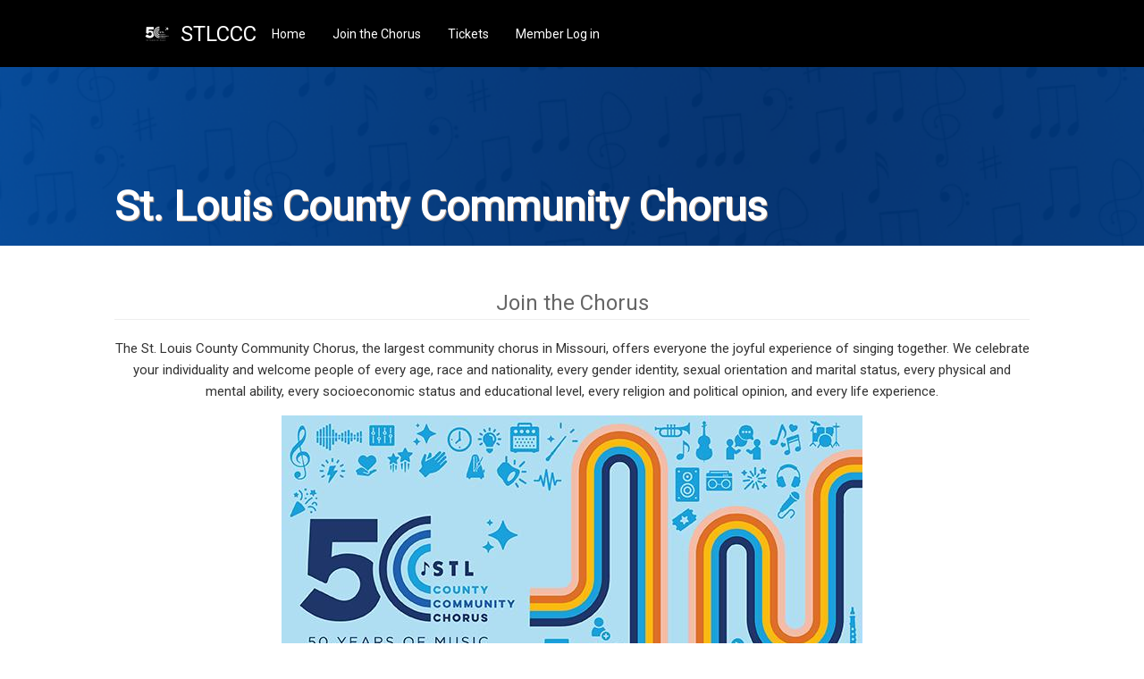

--- FILE ---
content_type: text/html; charset=utf-8
request_url: https://stlccc.org/node
body_size: 4148
content:

<!DOCTYPE html>
<html>
<head>
<meta charset="utf-8" />
<meta name="Generator" content="Drupal 7 (http://drupal.org)" />
<link rel="alternate" type="application/rss+xml" title="STLCCC RSS" href="https://stlccc.org/rss.xml" />
<meta name="viewport" content="width=device-width" />
<link rel="shortcut icon" href="https://stlccc.org/sites/all/modules/g4cg/g4license_cg/choirgenius.ico" type="image/vnd.microsoft.icon" />
<title>STLCCC</title>
<link type="text/css" rel="stylesheet" href="https://stlccc.org/sites/stlccc.org/files/css/css_wcR8jA9dJPH27FLRqhx_j4OrKmNhpX4BM0k52r1qjx8.css" media="all" />
<link type="text/css" rel="stylesheet" href="https://stlccc.org/sites/stlccc.org/files/css/css_cY7F3VfhU_Alz3mAXed_3u00F9P3kZPZutIqcwHCEfY.css" media="all" />
<link type="text/css" rel="stylesheet" href="https://stlccc.org/sites/stlccc.org/files/css/css_hFxvHoA6ooD-aZB7jYiksBTl0-2m0eGEBCNVaebxsEg.css" media="all" />
<style type="text/css" media="all">
<!--/*--><![CDATA[/*><!--*/
.header{background-image:url(https://stlccc.org/sites/stlccc.org/files/g4flat/IMG_0048_0.png) !important;}

/*]]>*/-->
</style>
<link type="text/css" rel="stylesheet" href="https://stlccc.org/sites/stlccc.org/files/css/css_7z4SfOdJCZD5uOA8Cya6UvfWdWH5CW0WkhHxmK5Hddc.css" media="all" />
<link type="text/css" rel="stylesheet" href="https://stlccc.org/sites/stlccc.org/files/css/css_aePCuCW0N1pT0bPjZNcT1CGzY0IT0MDrGGJLLL9IOJE.css" media="all" />
<script type="text/javascript" src="https://stlccc.org/sites/stlccc.org/files/js/js_VKB3ZkFqOVgD__Oi63Ji9bdVdDRBNIJ96XYmwlMbLjM.js"></script>
<script type="text/javascript" src="https://stlccc.org/sites/stlccc.org/files/js/js_N3D4sXN1kAQ9qRnZTsqL5-ftGSaTOQopMLjM8x8tez8.js"></script>
<script type="text/javascript" src="https://stlccc.org/sites/stlccc.org/files/js/js_Z6o-f-pXFdMk4FhEXqyLfshUkc-JHsoS07QlZ-kt9xE.js"></script>
<script type="text/javascript" src="https://stlccc.org/sites/stlccc.org/files/js/js_rSKsjXLKSRmaX-6w7PSencu4-lnkBbuRcKdBcMcSfy4.js"></script>
<script type="text/javascript" src="https://stlccc.org/sites/stlccc.org/files/js/js_3OWdSxCZDLBoavk_Hc4FLPJZmo2328HGzNgJZrUXlP0.js"></script>
<script type="text/javascript">
<!--//--><![CDATA[//><!--
jQuery.extend(Drupal.settings, {"basePath":"\/","pathPrefix":"","setHasJsCookie":0,"ajaxPageState":{"theme":"g4flat","theme_token":"yYvILpwqD_zxxkWMlG_N7QvcGqlzV3GvdaHoKc60IUY","js":{"sites\/all\/modules\/contrib\/jquery_update\/replace\/jquery\/1.12\/jquery.min.js":1,"misc\/jquery-extend-3.4.0.js":1,"misc\/jquery-html-prefilter-3.5.0-backport.js":1,"misc\/jquery.once.js":1,"sites\/all\/modules\/contrib\/jquery_update\/replace\/ui\/ui\/minified\/jquery.ui.core.min.js":1,"sites\/all\/modules\/contrib\/jquery_update\/replace\/ui\/ui\/minified\/jquery.ui.widget.min.js":1,"misc\/drupal.js":1,"sites\/all\/modules\/contrib\/jquery_update\/replace\/ui\/ui\/minified\/jquery.ui.position.min.js":1,"misc\/ui\/jquery.ui.position-1.13.0-backport.js":1,"sites\/all\/modules\/contrib\/jquery_update\/replace\/ui\/ui\/minified\/jquery.ui.tooltip.min.js":1,"sites\/all\/modules\/contrib\/jquery_update\/js\/jquery_browser.js":1,"sites\/all\/modules\/contrib\/select2\/js\/Drupal.select2.js":1,"sites\/all\/modules\/g4util\/g4ui\/g4ui.tooltips.js":1,"sites\/all\/modules\/g4util\/g4ui\/notify.min.js":1,"sites\/all\/modules\/g4util\/g4ui\/g4ui.notify.js":1,"sites\/all\/modules\/g4util\/g4ui\/g4ui.areyousure.js":1,"sites\/all\/libraries\/areyousure\/jquery.are-you-sure.js":1,"sites\/all\/libraries\/select2\/select2.min.js":1,"sites\/all\/themes\/g4flat\/js\/jquery-ui.min.js":1,"sites\/all\/themes\/g4flat\/js\/custom.js":1},"css":{"misc\/ui\/jquery.ui.core.css":1,"misc\/ui\/jquery.ui.theme.css":1,"misc\/ui\/jquery.ui.tooltip.css":1,"modules\/system\/system.base.css":1,"modules\/system\/system.menus.css":1,"modules\/system\/system.messages.css":1,"modules\/system\/system.theme.css":1,"modules\/field\/theme\/field.css":1,"sites\/all\/modules\/g4\/g4core\/css\/g4core.css":1,"sites\/all\/modules\/g4util\/g4ui\/icons\/all.min.css":1,"modules\/node\/node.css":1,"modules\/user\/user.css":1,"sites\/all\/modules\/contrib\/views\/css\/views.css":1,"sites\/all\/modules\/contrib\/ctools\/css\/ctools.css":1,"sites\/all\/libraries\/select2\/select2.css":1,"sites\/all\/modules\/contrib\/select2\/css\/select2_integration.css":1,"0":1,"sites\/all\/themes\/g4flat\/css\/jquery-ui.min.css":1,"sites\/all\/themes\/g4flat\/css\/font-awesome.css":1,"sites\/all\/themes\/g4flat\/css\/style.css":1,"sites\/all\/themes\/g4flat\/css\/media.css":1,"public:\/\/color\/g4flat-custom-colors-eJ6ANZdcnC.css":1}},"select_2":{"excludes":{"by_id":{"values":[],"reg_exs":[]},"by_class":[],"by_selectors":[]},"branch":3,"default_settings":{"separator":"\u00b6","jqui_sortable":false,"dropdownAutoWidth":true,"width":"auto","containerCssClass":"","minimumResultsForSearch":15},"process_all_selects_on_page":true,"no_version_check":false,"elements":[],"settings_updated":true}});
//--><!]]>
</script>
<!--[if IE 8 ]>    <html class="ie8 ielt9"> <![endif]-->
<!--[if lt IE 9]><script src="http://html5shiv.googlecode.com/svn/trunk/html5.js"></script><![endif]-->
</head>
<body class="html not-logged-in no-sidebars page-node front">
	<div id="skip-link">
		<a href="#main-content" class="element-invisible element-focusable">Skip to main content</a>
	</div>
  	
<div class="header">
  <div class="menu-wrap">  
    <div class="full-wrap logo-wrap clearfix">
              <div id="logo">
          <a href="/" title="Home"><img src="https://stlccc.org/sites/stlccc.org/files/styles/g4flat_logo/public/g4flat/50th%20logo_white_website.png?itok=eorXrYh5" width="35" height="35" alt="" /></a>
        </div>
        <h1 id="site-title">
          <a href="/" title="Home">STLCCC</a>
        </h1>
      
              <nav id="main-menu"  role="navigation">
          <a class="nav-toggle" href="#">Navigation</a>
          <div class="menu-navigation-container">
            <ul class="menu"><li class="first leaf"><a href="/home">Home</a></li>
<li class="leaf"><a href="/content/join-chorus">Join the Chorus</a></li>
<li class="leaf"><a href="/content/tickets">Tickets</a></li>
<li class="last leaf"><a href="/pub-login" title="">Member Log in</a></li>
</ul>          </div>
        </nav>
      
    </div>
  </div>

      <div class="homebanner">  
      <div class="region region-home-banner-text">
  <div id="block-nodeblock-73" class="block block-nodeblock">

      
  <div class="content">
    <div id="node-73" class="node node-nodeblock clearfix">

        
  
  <div class="content">
    <div class="field field-name-body field-type-text-with-summary field-label-hidden"><div class="field-items"><div class="field-item even"><style type="text/css">.homebanner {height: 200px!important}
</style>
<h1><span style="color:#ffffff;">St. Louis County Community Chorus</span></h1>
</div></div></div>  </div>

  
  
</div>
  </div>
  
</div> <!-- /.block -->
</div>
 <!-- /.region -->
    </div>
  
</div>



  




<div id="container">
  <div class="container-wrap">
    <div class="content-sidebar-wrap">
      <div id="content">
                  <div id="breadcrumbs">
                      </div>
        
        <section id="post-content" role="main">
                                                                                          <div class="region region-content">
  <div id="block-system-main" class="block block-system">

      
  <div class="content">
      <article id="node-65" class="node node-public-page node-promoted node-teaser clearfix">
          <header>
	                  <h2 class="title" ><a href="/content/join-chorus">Join the Chorus</a></h2>
              
      
          </header>
  
  <div class="content node-public-page">
    <div class="field field-name-body field-type-text-with-summary field-label-hidden"><div class="field-items"><div class="field-item even"><p>The St. Louis County Community Chorus,&nbsp;the largest community chorus in Missouri, offers everyone the joyful experience of singing together. We celebrate your individuality and welcome people of every age, race and nationality, every gender identity, sexual orientation and marital status, every physical and mental ability, every socioeconomic status and educational level, every religion and political opinion, and every life experience.</p>

<p><img alt="__alt__" height="336" src="/sites/stlccc.org/files/public_page_images/website%20image_main%20option%201.jpeg" title="__title__" width="650" /></p>

<p>We invite you to become a chorus member or to attend our concerts.</p>
</div></div></div>  </div>

      <footer>
      <ul class="links inline"><li class="node-readmore first last"><a href="/content/join-chorus" rel="tag" title="Join the Chorus">Read more<span class="element-invisible"> about Join the Chorus</span></a></li>
</ul>    </footer>
  
    </article> <!-- /.node -->
  </div>
  
</div> <!-- /.block -->
</div>
 <!-- /.region -->
        </section>
      </div>

        <!-- First sidebar -->
                
      </div>

      <!-- Second sidebar -->
        </div>
</div>




  <div class="parallax-block" id="home-block-one">
    <div class="region region-home-block-01">
  <div id="block-nodeblock-74" class="block block-nodeblock">

      
  <div class="content">
    <div id="node-74" class="node node-nodeblock clearfix">

        
  
  <div class="content">
    <div class="field field-name-body field-type-text-with-summary field-label-hidden"><div class="field-items"><div class="field-item even"><div style="text-align: left;"><img alt="chorus at a concert" src="/system/files/block_images/disney-concert.jpg" style="width: 350px; height: 263px; float: right; margin: 10px;" />
	<h2>Attend a Concert</h2>

	<p>The Chorus performs several times a year with&nbsp;concerts in April and&nbsp;December. We have a wide music library and perform many different styles of music ranging from pop to sacred works. We hope you will join us for an upcoming performance.</p>

	<p><a class="btn" href="https://stlccc.org/content/tickets">Upcoming concert and ticket Information</a></p>

	<p>&nbsp;</p>
</div>
</div></div></div>  </div>

  
  
</div>
  </div>
  
</div> <!-- /.block -->
</div>
 <!-- /.region -->
  </div>

  <div class="parallax-block two" id="home-block-two">
    <div class="region region-home-block-02">
  <div id="block-nodeblock-72" class="block block-nodeblock">

      
  <div class="content">
    <div id="node-72" class="node node-nodeblock clearfix">

        
  
  <div class="content">
    <div class="field field-name-body field-type-text-with-summary field-label-hidden"><div class="field-items"><div class="field-item even"><div style="text-align: left;"><img alt="Andy Directing" src="/system/files/block_images/andy%20square.jpg" style="width: 350px; height: 318px; float: left; margin: 10px 15px;" />
	<h2>Chorus Leadership</h2>

	<p>The&nbsp;St. Louis County Community Chorus is a volunteer led organization. We value the time and talents of our many members who serve on the Board of Directors and help with the day to day operations.</p>

	<p>The Chorus is under the artistic leadership of <a href="content/andy-waggoner">Andy Waggoner</a> and is accompanied by <a href="content/sue-goldford">Sue Goldford</a>.</p>
</div>
</div></div></div>  </div>

  
  
</div>
  </div>
  
</div> <!-- /.block -->
</div>
 <!-- /.region -->
  </div>

  <div class="parallax-block" id="home-block-three">
      </div>

  <div id="home-bottom-block" class="footer_block bottom_widget">
      </div>

  <div class="parallax-block" id="home-block-three">
      </div> 
  

<!-- Footer -->

<div id="footer">

   
    <div id="footer-area" class="full-wrap clearfix">
            <div class="column"><div class="region region-footer-first">
  <div id="block-nodeblock-69" class="block block-nodeblock">

      
  <div class="content">
    <div id="node-69" class="node node-nodeblock clearfix">

        
  
  <div class="content">
    <div class="field field-name-body field-type-text-with-summary field-label-hidden"><div class="field-items"><div class="field-item even"><p><img alt="50th STLCCC logo" src="/system/files/block_images/50th-logo-footer.png" style="width: 250px; height: 197px;" title="__title__" /></p>
</div></div></div>  </div>

  
  
</div>
  </div>
  
</div> <!-- /.block -->
</div>
 <!-- /.region -->
</div>
                  <div class="column two"><div class="region region-footer-second">
  <div id="block-nodeblock-71" class="block block-nodeblock">

      
  <div class="content">
    <div id="node-71" class="node node-nodeblock clearfix">

        
  
  <div class="content">
    <div class="field field-name-body field-type-text-with-summary field-label-hidden"><div class="field-items"><div class="field-item even"><p><br />
	<strong>Contact the Chorus</strong><br />
	St. Louis County Community Chorus<br />
	St. Louis, MO<br />
	<a href="/cdn-cgi/l/email-protection#b2c1c6ded1d1d19cd0ddd3c0d6f2d5dfd3dbde9cd1dddf"><span class="__cf_email__" data-cfemail="2e5d5a424d4d4d004c414f5c4a6e49434f4742004d4143">[email&#160;protected]</span></a></p>
</div></div></div>  </div>

  
  
</div>
  </div>
  
</div> <!-- /.block -->
</div>
 <!-- /.region -->
</div>
                        <div class="column"><div class="region region-footer-forth">
  <div id="block-nodeblock-70" class="block block-nodeblock">

      
  <div class="content">
    <div id="node-70" class="node node-nodeblock clearfix">

        
  
  <div class="content">
    <div class="field field-name-body field-type-text-with-summary field-label-hidden"><div class="field-items"><div class="field-item even"><p>&nbsp;</p>

<p><a href="https://stlccc.org/storefront">Attend a Concert</a></p>

<p><a href="content/join-chorus">Join the Chorus</a></p>

<p><a href="content/patrons">Become a Patron</a></p>
</div></div></div>  </div>

  
  
</div>
  </div>
  
</div> <!-- /.block -->
</div>
 <!-- /.region -->
</div>
          </div>
  
  <div class="footer_credit">
      
    <div id="copyright" class="full-wrap clearfix">

      <div class="copyright">&copy; 2026 STLCCC. All Rights Reserved</div> 
      
      <!-- Social Links -->        
              <span class="social-icons">
         <ul>
                      <li><a class="fb" href="https://www.facebook.com/stlcccsing/" target="_blank" rel="me"><i class="fab fa-facebook"></i></a></li>
                                                                     </ul>
        </span>
            <!-- End Social Links -->

    </div>

  </div>

</div>	<script data-cfasync="false" src="/cdn-cgi/scripts/5c5dd728/cloudflare-static/email-decode.min.js"></script><script defer src="https://static.cloudflareinsights.com/beacon.min.js/vcd15cbe7772f49c399c6a5babf22c1241717689176015" integrity="sha512-ZpsOmlRQV6y907TI0dKBHq9Md29nnaEIPlkf84rnaERnq6zvWvPUqr2ft8M1aS28oN72PdrCzSjY4U6VaAw1EQ==" data-cf-beacon='{"version":"2024.11.0","token":"dc7cded695c3455999f136e667eb4d42","r":1,"server_timing":{"name":{"cfCacheStatus":true,"cfEdge":true,"cfExtPri":true,"cfL4":true,"cfOrigin":true,"cfSpeedBrain":true},"location_startswith":null}}' crossorigin="anonymous"></script>
</body>
</html>

--- FILE ---
content_type: text/css
request_url: https://stlccc.org/sites/stlccc.org/files/css/css_aePCuCW0N1pT0bPjZNcT1CGzY0IT0MDrGGJLLL9IOJE.css
body_size: 227
content:
a{color:#007AC7;}a:hover{color:#007AC7;}button,body a.btn,body a.button,.node-readmore a,input[type="submit"],input[type="reset"],input[type="button"]{border:1px solid #007AC7;background-color:#007AC7;color:#fff;}button:hover,body a.btn:hover,.node-readmore a:hover,input[type="submit"]:hover,input[type="reset"]:hover,input[type="button"]:hover{background-color:#007AC7;border-color:#007AC7;}th{background:#2E3D4A;}#home-top-block{background:#007AC7;}.ui-accordion .ui-accordion-header{background:#00afc4;}.ui-tabs .ui-tabs-nav li{background:#00AFC4;}.field-name-field-tag .field-item a{background:#5183AF;}
